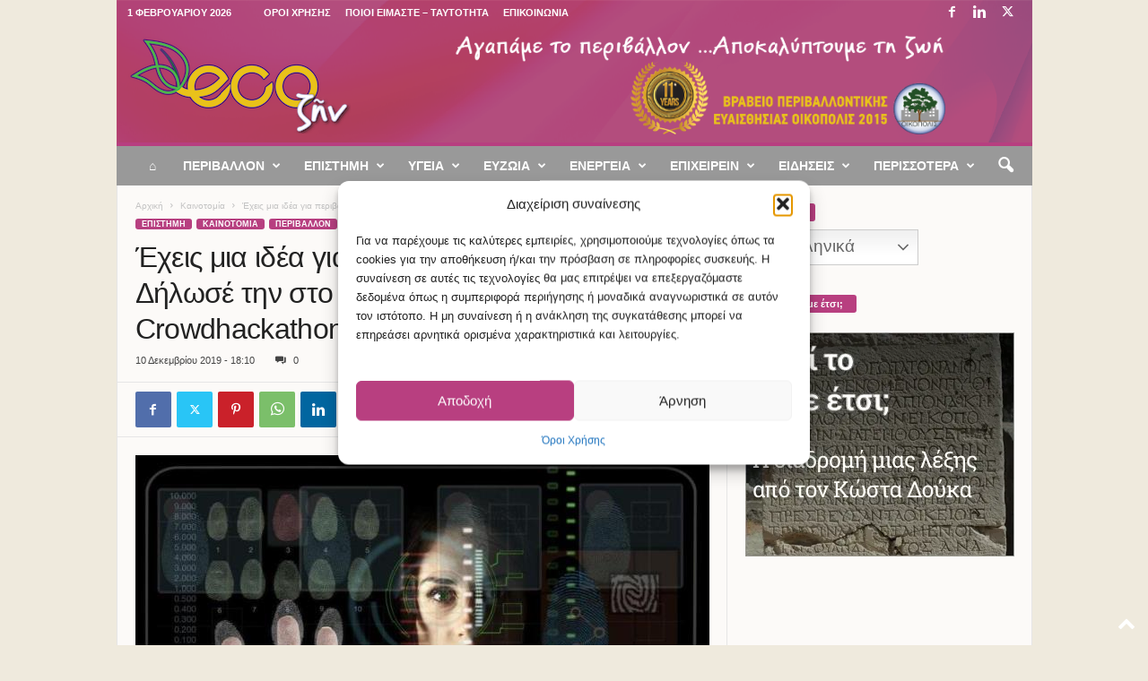

--- FILE ---
content_type: text/html; charset=UTF-8
request_url: https://ecozen.gr/wp-admin/admin-ajax.php?td_theme_name=Newsmag&v=5.4.3.3
body_size: -170
content:
{"65827":168}

--- FILE ---
content_type: text/html; charset=utf-8
request_url: https://www.google.com/recaptcha/api2/aframe
body_size: 267
content:
<!DOCTYPE HTML><html><head><meta http-equiv="content-type" content="text/html; charset=UTF-8"></head><body><script nonce="6eT1lfjLyW5yESa4B3tSjA">/** Anti-fraud and anti-abuse applications only. See google.com/recaptcha */ try{var clients={'sodar':'https://pagead2.googlesyndication.com/pagead/sodar?'};window.addEventListener("message",function(a){try{if(a.source===window.parent){var b=JSON.parse(a.data);var c=clients[b['id']];if(c){var d=document.createElement('img');d.src=c+b['params']+'&rc='+(localStorage.getItem("rc::a")?sessionStorage.getItem("rc::b"):"");window.document.body.appendChild(d);sessionStorage.setItem("rc::e",parseInt(sessionStorage.getItem("rc::e")||0)+1);localStorage.setItem("rc::h",'1769915610818');}}}catch(b){}});window.parent.postMessage("_grecaptcha_ready", "*");}catch(b){}</script></body></html>